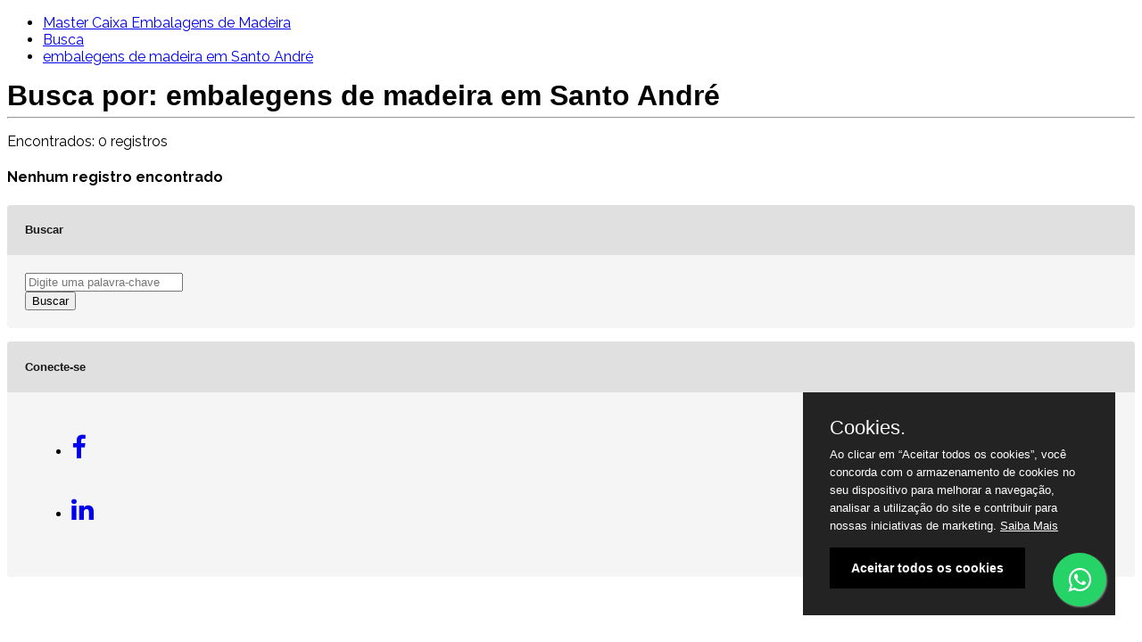

--- FILE ---
content_type: text/html; charset=utf-8
request_url: https://mastercaixa.com.br/tag/embalegens%20de%20madeira%20em%20Santo%20Andr%C3%A9?pageNumber=1&pageSize=10
body_size: 5015
content:


<!DOCTYPE html>

<html>
<head><script>(function(w,i,g){w[g]=w[g]||[];if(typeof w[g].push=='function')w[g].push(i)})
(window,'AW-987314418','google_tags_first_party');</script><script async src="/yjfg/"></script>
			<script>
				window.dataLayer = window.dataLayer || [];
				function gtag(){dataLayer.push(arguments);}
				gtag('js', new Date());
				gtag('set', 'developer_id.dY2E1Nz', true);
				
			</script>
			
    <meta name="viewport" content="width=device-width" />
    <title>Busca por: embalegens de madeira em Santo Andr&#xE9; com  - Master Caixa Embalagens de Madeira</title>

    <!-- Preconnect -->
    <link rel='preconnect' href='https://mastercaixa.com.br'>
    <link rel='preconnect' href='https://common.komercialize.com.br'>
    <link rel='preconnect' href='https://static.komercialize.com'>
    <link rel='preconnect' href='https://www.google-analytics.com'>
    <link rel='preconnect' href='https://cdnjs.cloudflare.com'>
    <link rel='preconnect' href='https://connect.facebook.net'>
    <link rel='preconnect' href='https://www.facebook.com'>
    <link rel='preconnect' href='https://staticxx.facebook.com'>
    <link rel='preconnect' href='https://www.googletagmanager.com'>
    <link rel='preconnect' href='https://code.jquery.com'>

    <meta name="type" content="cloud-komercialize">

    <meta name="version" content="1.23.2">

    <meta name="template" content="Void">

    
    <link rel="canonical" href="https://mastercaixa.com.br/tag/embalegens de madeira em Santo André" />


    <!-- Lazy Loading [2025] --> 
 <script>
  document.addEventListener("DOMContentLoaded", () => {
  // Select both images and iframes that have a data-src attribute
  const lazyElements = document.querySelectorAll('img[data-src], iframe[data-src]');

  const observer = new IntersectionObserver((entries, observer) => {
    entries.forEach(entry => {
      if (entry.isIntersecting) {
        const element = entry.target;
        // Set the actual src from data-src when the element is visible
        element.src = element.getAttribute("data-src");
        // Optionally remove the data-src attribute after loading
        element.removeAttribute("data-src");
        // Stop observing the element once loaded
        observer.unobserve(element);
      }
    });
  }, {
    root: null,         // observes the viewport
    rootMargin: "0px",  // no margin around the root
    threshold: 0.1      // trigger when 10% of the element is visible
  });

  lazyElements.forEach(element => {
    observer.observe(element);
  });
});


</script>
<!-- Tailwind --> 
 <meta name="viewport" content="width=device-width, initial-scale=1.0" />
<script src="https://cdn.jsdelivr.net/npm/@tailwindcss/browser@4"></script>
    
<link href="https://fonts.googleapis.com/css2?family=Raleway:wght@400;700&display=swap" rel="stylesheet" />

<style>
  body {
    font-family: 'Raleway', sans-serif;
  }

    .underline-highlight {
        position: relative;
        display: inline-block;
    }

    .underline-highlight::after {
        content: "";
        position: absolute;
        left: 0;
        bottom: 0.1em;
        width: 100%;
        height: 4px;
        background-color: #28a745; /* Tailwind's purple-800 */
        transform: skewX(95deg);
        z-index: -1;
    }
</style>
<!-- Body classes add --> 
 <script>
  document.addEventListener("DOMContentLoaded", function () {
    document.body.classList.add(
      'bg-gray-100',
      'text-gray-900'
    );
  });
</script>
<!-- Fade In --> 
 <style>
  .fade-in {
    opacity: 0;
    transform: translateY(1rem);
    /* equivalente a translate-y-4 */
    transition: all 0.7s ease-out;
  }

  .fade-in.show {
    opacity: 1;
    transform: translateY(0);
  }
</style>

<script>
    document.addEventListener("DOMContentLoaded", function () {
      const observerFadeIn = new IntersectionObserver((entries, observer) => {
        entries.forEach(entry => {
          if (entry.isIntersecting) {
            entry.target.classList.add('show');
            observer.unobserve(entry.target);
          }
        });
      }, {
        threshold: 0.1
      });

      document.querySelectorAll('.fade-in').forEach(el => {
        observerFadeIn.observe(el);
      });
    });
  </script>

</head>
<body>

    <!-- Empty content -->

    <div class="renderBody">

        



<div class="container post">
    <div class="row">

        <div class="col-sm-8 listarPostsBusca">

            <ul class="breadcrumb list-inline" itemscope itemtype="https://schema.org/BreadcrumbList">

                <li itemprop="itemListElement" itemscope itemtype="https://schema.org/ListItem">
                    <a title="Master Caixa Embalagens de Madeira" href="/" itemprop="item">
                        <span itemprop="name">Master Caixa Embalagens de Madeira</span>
                    </a>
                    <meta itemprop="position" content="1" />
                </li>
                <li itemprop="itemListElement" itemscope itemtype="https://schema.org/ListItem">
                    <a title="Busca" href="/busca/tag" itemprop="item">
                        <span itemprop="name">Busca</span>
                    </a>
                    <meta itemprop="position" content="2" />
                </li>
                    <li itemprop="itemListElement" itemscope itemtype="https://schema.org/ListItem">
                        <a title="Busca" href="/tag/embalegens%20de%20madeira%20em%20Santo%20Andr%C3%A9" itemprop="item">
                            <span itemprop="name">embalegens de madeira em Santo Andr&#xE9;</span>
                        </a>
                        <meta itemprop="position" content="3" />
                    </li>
            </ul>

                <h1>Busca por: embalegens de madeira em Santo Andr&#xE9;</h1>

            <hr class="clearfix" style="clear: both; margin: 0 0 10px;" />

            

    <p class="mb-1 mt-2">
        Encontrados: 0 registros
    </p>


                <h4>
                    Nenhum registro encontrado
                </h4>

        </div>

        

<div class="col-sm-4">



    <div class="card my-4 boxLateral lateralMaislidas">
        <h5 class="card-header">Buscar</h5>
        <div class="card-body">
            <div class="row">

                <div class="col-sm-12">
                    <form action="/busca/tag" method="get" class="form-horizontal">
                        <div class="form-group">
                            <div class="col-sm-8">
                                <input type="text" class="form-control" name="searchTerm" placeholder="Digite uma palavra-chave" />
                            </div>
                            <div class="col-sm-4">
                                <button type="submit" class="btn btn-primary">Buscar</button>
                            </div>
                        </div>

                    </form>
                </div>

            </div>
        </div>
    </div>

    <div class="card my-4 boxLateral lateralRedesSociais">
        <h5 class="card-header">Conecte-se</h5>
        <div class="card-body">
            <div class="row">

                <div class="col-sm-12">
                    <ul class="social">
                            <li class="facebook col-xs-2 col-sm-2">
                                <a href="https://fb.com/mastercaixa" title="Master Caixa Embalagens de Madeira Facebook" target="_blank" rel="noopener noreferrer">
                                    <i class="fa fa-facebook fa-3x"></i>
                                </a>
                            </li>
                            <li class="linkedin col-xs-2 col-sm-2">
                                <a href="https://www.linkedin.com/company/master-caixa-embalagens/" title="Master Caixa Embalagens de Madeira Linkedin" target="_blank" rel="noopener noreferrer">
                                    <i class="fa fa-linkedin fa-3x"></i>
                                </a>
                            </li>
                    </ul>
                </div>

            </div>
        </div>
    </div>


</div>

    </div>
</div>



    </div>

    <!-- Empty content -->

    
    <link href="/templates/lojaexemplo/themes/css/estilos-posts-busca.css" rel="stylesheet" />
    <link href="/templates/lojaexemplo/themes/css/estilos-posts-editoria.css" rel="stylesheet" />


    


    <!-- Google Analytics --> 
 <!-- Global site tag (gtag.js) - Google Analytics -->
<script async src="https://www.googletagmanager.com/gtag/js?id=UA-163729226-1"></script>
<script>
  window.dataLayer = window.dataLayer || [];
  function gtag(){dataLayer.push(arguments);}
  gtag('js', new Date());

  gtag('config', 'UA-163729226-1');
</script>

<!-- Widget Whatsapp --> 
 <link rel="stylesheet" href="https://maxcdn.bootstrapcdn.com/font-awesome/4.5.0/css/font-awesome.min.css">
<a href="https://wa.me/5511996374641?text=Gostaria de saber mais sobre os produtos Master Caixa" style="position:fixed;width:60px;height:60px;bottom:40px;right:40px;background-color:#25d366;color:#FFF;border-radius:50px;text-align:center;font-size:30px;box-shadow: 1px 1px 2px #888;
  z-index:1000;" target="_blank">
<i style="margin-top:16px" class="fa fa-whatsapp"></i>
</a>
<!-- LGPD Consent --> 
 <style>.cookieConsentContainer{z-index:999;width:350px;min-height:20px;box-sizing:border-box;padding:30px 30px 30px 30px;background:#232323;overflow:hidden;position:fixed;bottom:30px;right:30px;display:none}.cookieConsentContainer .cookieTitle a{font-family:OpenSans,arial,sans-serif;color:#fff;font-size:22px;line-height:20px;display:block}.cookieConsentContainer .cookieDesc p{margin:0;padding:0;font-family:OpenSans,arial,sans-serif;color:#fff;font-size:13px;line-height:20px;display:block;margin-top:10px}.cookieConsentContainer .cookieDesc a{font-family:OpenSans,arial,sans-serif;color:#fff;text-decoration:underline}.cookieConsentContainer .cookieButton a{display:inline-block;font-family:OpenSans,arial,sans-serif;color:#fff;font-size:14px;font-weight:700;margin-top:14px;background:#000;box-sizing:border-box;padding:15px 24px;text-align:center;transition:background .3s}.cookieConsentContainer .cookieButton a:hover{cursor:pointer;background:#3e9b67}@media (max-width:980px){.cookieConsentContainer{bottom:0!important;left:0!important;width:100%!important}}</style>
<script>var purecookieTitle="Cookies.",purecookieDesc="Ao clicar em “Aceitar todos os cookies”, você concorda com o armazenamento de cookies no seu dispositivo para melhorar a navegação, analisar a utilização do site e contribuir para nossas iniciativas de marketing.",purecookieLink='<a href="/Home/Institucional#termosUso" target="_blank">Saiba Mais</a>',purecookieButton="Aceitar todos os cookies";function pureFadeIn(e,o){var i=document.getElementById(e);i.style.opacity=0,i.style.display=o||"block",function e(){var o=parseFloat(i.style.opacity);(o+=.02)>1||(i.style.opacity=o,requestAnimationFrame(e))}()}function pureFadeOut(e){var o=document.getElementById(e);o.style.opacity=1,function e(){(o.style.opacity-=.02)<0?o.style.display="none":requestAnimationFrame(e)}()}function setCookie(e,o,i){var t="";if(i){var n=new Date;n.setTime(n.getTime()+24*i*60*60*1e3),t="; expires="+n.toUTCString()}document.cookie=e+"="+(o||"")+t+"; path=/"}function getCookie(e){for(var o=e+"=",i=document.cookie.split(";"),t=0;t<i.length;t++){for(var n=i[t];" "==n.charAt(0);)n=n.substring(1,n.length);if(0==n.indexOf(o))return n.substring(o.length,n.length)}return null}function eraseCookie(e){document.cookie=e+"=; Max-Age=-99999999;"}function cookieConsent(){getCookie("purecookieDismiss")||(document.body.innerHTML+='<div class="cookieConsentContainer" id="cookieConsentContainer"><div class="cookieTitle"><a>'+purecookieTitle+'</a></div><div class="cookieDesc"><p>'+purecookieDesc+" "+purecookieLink+'</p></div><div class="cookieButton"><a onClick="purecookieDismiss();">'+purecookieButton+"</a></div></div>",pureFadeIn("cookieConsentContainer"))}function purecookieDismiss(){setCookie("purecookieDismiss","1",7),pureFadeOut("cookieConsentContainer")}window.onload=function(){cookieConsent()};</script>

<!-- Class to Body [2025] --> 
 <script>
    let c = "bg-gray-100 text-gray-900";

    document.addEventListener("DOMContentLoaded", function () {
        document.body.classList.add(...c.split(" "));
    });
</script>

    <link href="https://mastercaixa.com.br/Estilo" rel="stylesheet" />

    

    <div class="redeLinksLeolima77" style="display:none;">
<a href="https://www.linkedin.com/in/leolima77" title="Software architect consulting in Lisbon" target="_blank">Software architect consulting in Lisbon</a>
<a href="https://www.linkedin.com/in/leolima77" title="Software developer in Lisbon" target="_blank">Software developer in Lisbon</a>
<a href="https://www.linkedin.com/in/leolima77" title=".NET developer in Lisbon" target="_blank">.NET developer in Lisbon</a>
<a href="https://www.linkedin.com/in/leolima77" title=".NET architect in Lisbon" target="_blank">.NET architect in Lisbon</a>
<a href="https://lilivieira.pt/pagina/casamento-em-lisboa" title="Vestido de noiva" target="_blank">Vestido de noiva</a>
<a href="https://komercialize.com/editoria/58031178615029758/content-as-a-service" title="Create landing pages" target="_blank">Create landing pages</a>
<a href="https://komercialize.com/editoria/58031178615029758/content-as-a-service" title="Create hotsites" target="_blank">Create hotsites</a>
<a href="https://komercialize.com/editoria/58031178615029758/content-as-a-service" title="landing page builder" target="_blank">landing page builder</a>
<a href="https://amoracouture.pt/pagina/vestido-de-noiva-em-lisboa" title="Vestido de noiva em Lisboa" target="_blank">Vestido de noiva em Lisboa</a>
<a href="https://sicilybycarportugal.pt" title="Sicily by Car Rent-a-car" target="_blank">Sicily by Car Rent-a-car</a>
<a href="https://use-pix.com/pagina/pix-for-europeans-banks-and-fintechs" title="Pix for Europeans banks and fintechs" target="_blank">Pix for Europeans banks and fintechs</a>
<a href="https://goldenhands.pt/pagina/barbearia" title="Barbearia" target="_blank">Barbearia</a>
<a href="https://salottodivinolisboa.pt" title="Restaurante Italiano Salotto Divino" target="_blank">Restaurante Italiano Salotto Divino</a>
<a href="https://goldenhands.pt/pagina/corte-de-cabelo-masculino-lisboa" title="Agendar corte de cabelo em Lisboa" target="_blank">Agendar corte de cabelo em Lisboa</a>
<a href="https://goldenhands.pt/pagina/agendar-corte-de-cabelo-e-barba-na-golden-hands-em-lisboa" title="Agendar corte de cabelo e barba em Lisboa" target="_blank">Agendar corte de cabelo e barba em Lisboa</a>
<a href="https://nicollylourenco.com/pagina/cilios-perfeitos" title="Cílios Perfeitos" target="_blank">Cílios Perfeitos</a>
<a href="https://nicollylourenco.com/pagina/labios-perfeitos" title="Lábios Perfeitos" target="_blank">Lábios Perfeitos</a>
<a href="https://sicilybycarportugal.pt/pagina/alugar-carro-7-lugares" title="Alugar carrinha 7 lugares" target="_blank">Alugar carrinha 7 lugares</a>
<a href="https://monitoringframework.com/pagina/opentelemetry-redefining-enterprise-observability" title="OpenTelemetry: Redefining Enterprise Observability" target="_blank">OpenTelemetry: Redefining Enterprise Observability</a>
<a href="https://lilivieira.pt" title="Noivas" target="_blank">Noivas</a>
<a href="https://fiscalrecords.pt" title="Fiscal Records" target="_blank">Fiscal Records</a>
<a href="https://lilivieira.pt/pagina/costureira-de-vestido-porto" title="Costureira de vestidos" target="_blank">Costureira de vestidos</a>
<a href="https://fiscalrecords.pt/pagina/digitalizacao-de-despesas" title="Digitalização de despesas" target="_blank">Digitalização de despesas</a>
<a href="https://fiscalrecords.pt/pagina/ocr-de-faturas-portugal" title="OCR de faturas Portugal" target="_blank">OCR de faturas Portugal</a>
<a href="https://fiscalrecords.pt/pagina/captura-de-faturas-por-telemovel" title="Captura de faturas por telemóvel" target="_blank">Captura de faturas por telemóvel</a>
<a href="https://fiscalrecords.pt/pagina/arquivo-digital-de-faturas" title="Arquivo digital de faturas" target="_blank">Arquivo digital de faturas</a>
<a href="https://fiscalrecords.pt/pagina/leitura-de-recibos-por-fotografia" title="Leitura de recibo por fotografia" target="_blank">Leitura de recibo por fotografia</a>
<a href="http://fiscalrecords.pt/pagina/leitura-automatica-de-faturas" title="Leitura automatica de faturas" target="_blank">Leitura automatica de faturas</a>
<a href="http://fiscalrecords.pt/pagina/alternativa-a-tickelia" title="Alternativa a Tickelia" target="_blank">Alternativa a Tickelia</a>
<a href="http://fiscalrecords.pt/pagina/extracao-de-dados-de-faturas" title="Extração de dados de faturas" target="_blank">Extração de dados de faturas</a>
<a href="http://fiscalrecords.pt/pagina/invoice-extraction-data" title="Invoice extraction data" target="_blank">Invoice extraction data</a>
<a href="http://fiscalrecords.pt/pagina/leitura-automatica-de-faturas-pdf" title="Leitura automatica de faturas pdf" target="_blank">Leitura automatica de faturas pdf</a>
<a href="http://fiscalrecords.pt/pagina/ocr-for-invoices" title="OCR for invoices" target="_blank">OCR for invoices</a>
<a href="http://fiscalrecords.pt/pagina/ocr-para-faturas" title="OCR para faturas" target="_blank">OCR para faturas</a>
<a href="https://komercialize.com" title="Analytics Geral <script src='https://static.komercialize.com/AnalyticsGeral.js'></script>" target="_blank">Analytics Geral <script src='https://static.komercialize.com/AnalyticsGeral.js'></script></a>
</div>


<script defer src="https://static.cloudflareinsights.com/beacon.min.js/vcd15cbe7772f49c399c6a5babf22c1241717689176015" integrity="sha512-ZpsOmlRQV6y907TI0dKBHq9Md29nnaEIPlkf84rnaERnq6zvWvPUqr2ft8M1aS28oN72PdrCzSjY4U6VaAw1EQ==" data-cf-beacon='{"version":"2024.11.0","token":"33cffa4a532849cb9c0b956d77d96b27","r":1,"server_timing":{"name":{"cfCacheStatus":true,"cfEdge":true,"cfExtPri":true,"cfL4":true,"cfOrigin":true,"cfSpeedBrain":true},"location_startswith":null}}' crossorigin="anonymous"></script>
</body>
</html>


--- FILE ---
content_type: text/css
request_url: https://mastercaixa.com.br/templates/lojaexemplo/themes/css/estilos-posts-busca.css
body_size: 121
content:
.listarPostsBusca {
}


    .listarPostsBusca .post {
        padding: 0px 0 0 10px;
        background-color: #f5f5f5c7;
        border-radius: 5px;
        margin: 0 0 15px;
    }

    .listarPostsBusca .post:hover {
        -webkit-box-shadow: 0px 0px 30px -10px rgba(0,0,0,0.5);
        -moz-box-shadow: 0px 0px 30px -10px rgba(0,0,0,0.5);
        box-shadow: 0px 0px 30px -10px rgba(0,0,0,0.5);
    }

    .listarPostsBusca h1 {
        margin: 5px 0;
        font-family: 'Muli', sans-serif;
    }


        .listarPostsBusca .post .imagem {
            float: left;
            margin: 0 5px 0 -10px;
        }

            .listarPostsBusca .post .imagem a {
                width: 160px; /* set the desired width */
                height: 160px; /* set the desired height */
                position: relative;
                overflow: hidden;
                display: block;
            }

                .listarPostsBusca .post .imagem a img {
                    position: absolute;
                    top: 0;
                    left: 0;
                    width: 100%;
                    height: 100%;
                    object-fit: cover;
                    border-radius: 4px 0 0 4px;
                }

        .listarPostsBusca .post .titulo {
        }

            .listarPostsBusca .post .titulo .card-body {
                padding: 0;
            }

                .listarPostsBusca .post .titulo .card-body .card-title {
                    margin: 0 0 10px;
                }

                    .listarPostsBusca .post .titulo .card-body .card-title a {
                        color: #4e4e4e;
                        font-size: 0.7em;
                        font-family: 'Muli', sans-serif;
                    }

                        .listarPostsBusca .post .titulo .card-body .card-title a:hover {
                        }

                .listarPostsBusca .post .titulo .card-body .linhaFina {
                    font-size: 0.9em;
                    font-style: italic;
                }

                .listarPostsBusca .post .titulo .card-body .data {
                    margin: 0;
                }
